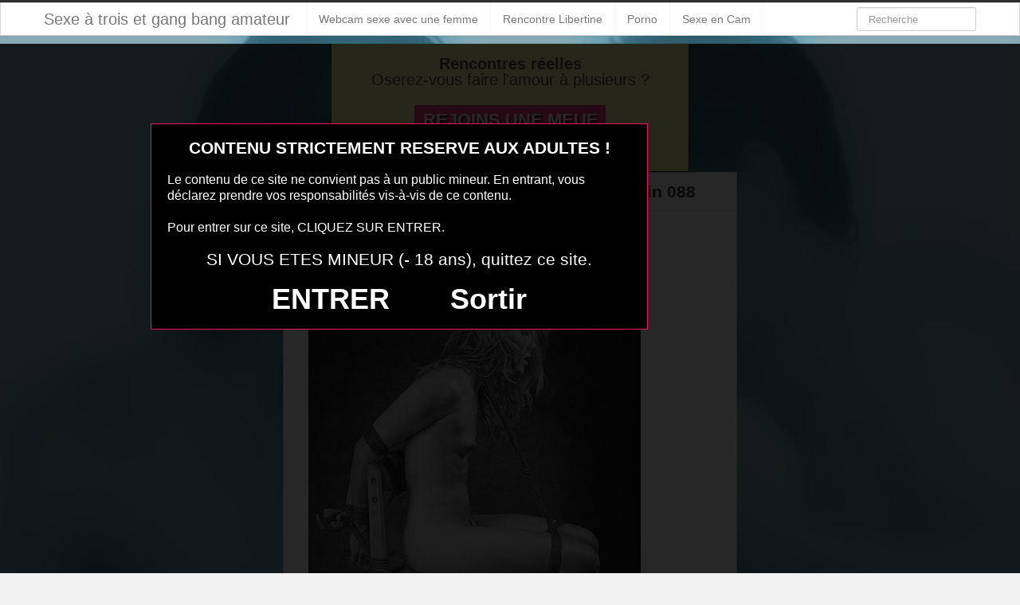

--- FILE ---
content_type: text/html; charset=UTF-8
request_url: https://www.gangbang-x.com/recherche-couple-hetero-pour-trio-coquin-088.html/
body_size: 3661
content:
<!DOCTYPE html><html lang="fr-FR"><head><meta charset="UTF-8" /><meta name="viewport" content="width=device-width, initial-scale=1.0"><link media="all" href="https://www.gangbang-x.com/wp-content/cache/autoptimize/css/autoptimize_f2d9fb977c1ee14a76f8a69153ee3ba1.css" rel="stylesheet"><title>Recherche couple hétéro pour trio coquin 088 | Sexe à trois et gang bang amateur</title><link rel="profile" href="http://gmpg.org/xfn/11" /><link rel="shortcut icon" href="https://www.gangbang-x.com/wp-content/themes/ipin/favicon.ico"><link rel="pingback" href="https://www.gangbang-x.com/xmlrpc.php" /> <!--[if lt IE 9]> <script src="http://css3-mediaqueries-js.googlecode.com/svn/trunk/css3-mediaqueries.js"></script> <script src="http://html5shim.googlecode.com/svn/trunk/html5.js"></script> <![endif]--> <!--[if IE 7]><link href="https://www.gangbang-x.com/wp-content/themes/ipin/css/font-awesome-ie7.css" rel="stylesheet"> <![endif]--> <script src="https://www.gangbang-x.com/disclaimer.js"></script> <meta name='robots' content='max-image-preview:large' /><link href='https://fonts.gstatic.com' crossorigin='anonymous' rel='preconnect' /><link rel="alternate" type="application/rss+xml" title="Sexe à trois et gang bang amateur &raquo; Flux" href="https://www.gangbang-x.com/feed/" /><link rel="alternate" type="application/rss+xml" title="Sexe à trois et gang bang amateur &raquo; Flux des commentaires" href="https://www.gangbang-x.com/comments/feed/" /><link rel="alternate" type="application/rss+xml" title="Sexe à trois et gang bang amateur &raquo; Recherche couple hétéro pour trio coquin 088 Flux des commentaires" href="https://www.gangbang-x.com/recherche-couple-hetero-pour-trio-coquin-088.html/feed/" /> <script type="text/javascript" src="https://www.gangbang-x.com/wp-includes/js/jquery/jquery.min.js" id="jquery-core-js"></script> <script type="text/javascript" src="https://www.gangbang-x.com/wp-includes/js/jquery/jquery-migrate.min.js" id="jquery-migrate-js"></script> <script type="text/javascript" id="link-juice-optimizer-js-extra">var php_vars = {"ljo_clase":"ljoptimizer"};</script> <script type="text/javascript" src="https://www.gangbang-x.com/wp-content/plugins/link-juice-optimizer/public/js/link-juice-optimizer.js" id="link-juice-optimizer-js"></script> <link rel="https://api.w.org/" href="https://www.gangbang-x.com/wp-json/" /><link rel="alternate" title="JSON" type="application/json" href="https://www.gangbang-x.com/wp-json/wp/v2/posts/4001" /><link rel="EditURI" type="application/rsd+xml" title="RSD" href="https://www.gangbang-x.com/xmlrpc.php?rsd" /><meta name="generator" content="WordPress 6.7.4" /><link rel="canonical" href="https://www.gangbang-x.com/recherche-couple-hetero-pour-trio-coquin-088.html/" /><link rel='shortlink' href='https://www.gangbang-x.com/?p=4001' /><link rel="alternate" title="oEmbed (JSON)" type="application/json+oembed" href="https://www.gangbang-x.com/wp-json/oembed/1.0/embed?url=https%3A%2F%2Fwww.gangbang-x.com%2Frecherche-couple-hetero-pour-trio-coquin-088.html%2F" /><link rel="alternate" title="oEmbed (XML)" type="text/xml+oembed" href="https://www.gangbang-x.com/wp-json/oembed/1.0/embed?url=https%3A%2F%2Fwww.gangbang-x.com%2Frecherche-couple-hetero-pour-trio-coquin-088.html%2F&#038;format=xml" /><meta name="prVerify" content="92c14e7f2dfa1bd56a4a53902cebf680" /></head><body class="post-template-default single single-post postid-4001 single-format-standard"> <noscript><style>#masonry {
		visibility: visible !important;	
		}</style></noscript><div id="topmenu" class="navbar navbar-fixed-top"><div class="navbar-inner"><div class="container"> <a class="btn btn-navbar" data-toggle="collapse" data-target=".nav-collapse"> <i class="icon-bar"></i> <i class="icon-bar"></i> <i class="icon-bar"></i> </a> <a class="brand" href="https://www.gangbang-x.com/"> Sexe à trois et gang bang amateur </a><nav id="nav-main" class="nav-collapse" role="navigation"><ul id="menu-head" class="nav"><li class="menu-webcam-sexe-avec-une-femme"><a href="https://www.gangbang-x.com/webcam-sexe-avec-une-femme/">Webcam sexe avec une femme</a></li><li class="menu-rencontre-libertine"><span  class=" ljoptimizer" data-loc="aHR0cDovL3hjYW16Lnh5ei90b29scy9jb2Rpc3VpdGUvZ2VuX2Jvb3N0LnBocD9zaWQ9MjQmIzAzODtjaWQ9NTY%3D" data-window="">Rencontre Libertine</span></li><li class="menu-porno"><span  class=" ljoptimizer" data-loc="aHR0cDovL3hjYW16Lnh5ei90b29scy9jb2Rpc3VpdGUvZ2VuX2Jvb3N0LnBocD9zaWQ9MjQmIzAzODtjaWQ9NTU%3D" data-window="">Porno</span></li><li class="menu-sexe-en-cam"><span  class=" ljoptimizer" data-loc="aHR0cDovL3hjYW16Lnh5ei90b29scy9jb2Rpc3VpdGUvZ2VuX2Jvb3N0LnBocD9zaWQ9MjQmIzAzODtjaWQ9NTQ%3D" data-window="">Sexe en Cam</span></li></ul><form class="navbar-search pull-right" method="get" id="searchform" action="https://www.gangbang-x.com/"> <input type="text" class="search-query" placeholder="Recherche" name="s" id="s" value=""></form></nav></div></div></div><div class="msg_box"><center><p> <strong>Rencontres réelles</strong> <br> Oserez-vous faire l'amour à plusieurs ?</p> <button onclick="window.open('https://xcamz.xyz/tools/codisuite/gen_boost.php?sid=7&cid=7','_blank')" class="btnlnk button">REJOINS UNE MEUF !</button> <br></center></div></div><div class="container"><div class="row"><div class="span9"><div class="row"><div id="double-left-column" class="span6 pull-right"><div id="post-4001" class="post-wrapper post-4001 post type-post status-publish format-standard has-post-thumbnail hentry category-threesome-sex-photo-sexe-trio"><div class="h1-wrapper"><h1>Recherche couple hétéro pour trio coquin 088</h1></div><div class="post-meta-top"> <b>Cliquez sur la photo pour faire du sexe à plusieurs !</b></div><div class="post-content"> <button onclick="window.open('https://xcamz.xyz/tools/codisuite/gen_boost.php?sid=7&cid=7','_blank')" class="btnlnk"><img src="https://www.gangbang-x.com/wp-content/uploads/2016/05/Recherche-couple-hétéro-pour-trio-coquin-088.jpg"alt="Recherche couple hétéro pour trio coquin 088"/></button> <button onclick="window.open('https://xcamz.xyz/tools/codisuite/gen_boost.php?sid=7&cid=7','_blank')" class="btnlnk">Contacter une femme coquine</button><div class="clearfix"></div><div class="post-meta-category-tag"> <a href="https://www.gangbang-x.com/category/threesome-sex-photo-sexe-trio/"> recherche couple hétéro pour trio coquin 088</a> Autres choses sexy à connaitre :</div></div></div><div class="related"> <a href="https://www.gangbang-x.com/envie-d-un-trio-avec-une-femme-seule-031.html/" title="envie d un trio avec une femme seule 031" ><img width="110" height="110" src="https://www.gangbang-x.com/wp-content/uploads/2016/05/envie-d-un-trio-avec-une-femme-seule-031-150x150.jpg" class="attachment-sidebar-thumb wp-post-image" alt="envie d un trio avec une femme seule 031" title="envie d un trio avec une femme seule 031" /></a></div><div class="related"> <a href="https://www.gangbang-x.com/couple-coquin-de-67-cherche-partenaires-pour-baise-en-trio.html/" title="Couple coquin de 67 cherche partenaires pour baise en trio" ><img width="110" height="110" src="https://www.gangbang-x.com/wp-content/uploads/2016/05/Couple-coquin-de-67-cherche-partenaires-pour-baise-en-trio.jpg" class="attachment-sidebar-thumb wp-post-image" alt="Couple coquin de 67 cherche partenaires pour baise en trio" title="Couple coquin de 67 cherche partenaires pour baise en trio" /></a></div><div class="related"> <a href="https://www.gangbang-x.com/couple-du-60-cherche-jeune-femme-pour-trio-coquin.html/" title="Couple du 60 cherche jeune femme pour trio coquin" ><img width="110" height="110" src="https://www.gangbang-x.com/wp-content/uploads/2016/05/Couple-du-60-cherche-jeune-femme-pour-trio-coquin-150x150.jpg" class="attachment-sidebar-thumb wp-post-image" alt="Couple du 60 cherche jeune femme pour trio coquin" title="Couple du 60 cherche jeune femme pour trio coquin" /></a></div><div class="related"> <a href="https://www.gangbang-x.com/femme-libertine-rencontre-couple-pour-trio-coquin-051.html/" title="Femme libertine rencontre couple pour trio coquin 051" ><img width="110" height="110" src="https://www.gangbang-x.com/wp-content/uploads/2016/05/Femme-libertine-rencontre-couple-pour-trio-coquin-051-150x150.jpg" class="attachment-sidebar-thumb wp-post-image" alt="Femme libertine rencontre couple pour trio coquin 051" title="Femme libertine rencontre couple pour trio coquin 051" /></a></div><div class="related"> <a href="https://www.gangbang-x.com/recherche-couple-hetero-pour-trio-coquin-060.html/" title="Recherche couple hétéro pour trio coquin 060" ><img width="110" height="110" src="https://www.gangbang-x.com/wp-content/uploads/2016/05/Recherche-couple-hétéro-pour-trio-coquin-060-150x150.jpg" class="attachment-sidebar-thumb wp-post-image" alt="Recherche couple hétéro pour trio coquin 060" title="Recherche couple hétéro pour trio coquin 060" /></a></div><div class="related"> <a href="https://www.gangbang-x.com/trio-pour-plan-gratuit-femme-rencontre-coquin-055.html/" title="Trio pour plan gratuit femme rencontre coquin 055" ><img width="110" height="110" src="https://www.gangbang-x.com/wp-content/uploads/2016/05/Trio-pour-plan-gratuit-femme-rencontre-coquin-055-150x150.jpg" class="attachment-sidebar-thumb wp-post-image" alt="Trio pour plan gratuit femme rencontre coquin 055" title="Trio pour plan gratuit femme rencontre coquin 055" /></a></div><div class="related"> <a href="https://www.gangbang-x.com/envie-d-un-trio-avec-une-femme-seule-086.html/" title="envie d un trio avec une femme seule 086" ><img width="110" height="110" src="https://www.gangbang-x.com/wp-content/uploads/2016/05/envie-d-un-trio-avec-une-femme-seule-086-150x150.jpg" class="attachment-sidebar-thumb wp-post-image" alt="envie d un trio avec une femme seule 086" title="envie d un trio avec une femme seule 086" /></a></div><div class="related"> <a href="https://www.gangbang-x.com/femme-soumise-58-pour-trio-sexe.html/" title="Femme soumise 58 pour trio sexe" ><img width="110" height="110" src="https://www.gangbang-x.com/wp-content/uploads/2016/05/Femme-soumise-58-pour-trio-sexe-150x150.jpg" class="attachment-sidebar-thumb wp-post-image" alt="Femme soumise 58 pour trio sexe" title="Femme soumise 58 pour trio sexe" /></a></div></div><div id="single-right-column" class="span3"><div id="sidebar-left" class="sidebar"> <iframe src="https://xcamz.xyz/tools/codisuite/gen_regie.php?idesp=8&idsite=7" frameborder="no" marginheight="0" marginwidth="0" scrolling="no" height="600" width="160" allowtransparency="true"></iframe></div></div></div></div><div class="span3"><div id="sidebar-right" class="sidebar"> <iframe src="https://xcamz.xyz/tools/codisuite/gen_regie.php?idesp=9&idsite=7" frameborder="no" marginheight="0" marginwidth="0" scrolling="no" height="600" width="160" allowtransparency="true"></iframe></div></div></div></div><div id="footer" class="container"><div class="text-align-center"><div id="domToInjectTheWidgetjkft91f9sk"></div><script src="//erostolive.com/js/ads.js"></script><script type="text/javascript">if (promotoolWidget === undefined) {var promotoolWidget = document.createElement("script");promotoolWidget.setAttribute("type", "text/javascript");promotoolWidget.setAttribute("src", "https://prm03.wlresources.com/static/js/app/widget.js?1784533");document.head.appendChild(promotoolWidget);}window.addEventListener("XlovepromotoolInit", function(event){var config = {"ui":{"id_affilie":"4384","mbc":"ff0000","nc":"cccc99","nbgc":"000000","mbs":"2","nbgo":"60","spacing":"6","rows":"2","trac":"mozgangbang","iframeVersion":false,"transparency":true,"liveCamRandom":false,"camLive":false,"tri":10},"domId":"domToInjectTheWidgetjkft91f9sk","resourcesUrl":"https://s1.wlresources.com","promotoolUrl":"https://prm03.wlresources.com","cacheBuster":"1784533","domain":"erostolive.com"};Xlovepromotool.WidgetFactory.create("LiveBanner", config).init();});</script> </div> Le sexe à plusieurs, à trois ou plus comme durant les gang bang c’est ce qu’il y a de plus plaisant et distrayant pour le couple. Mieux que le sextoy, mieux que les rencontres en club libertins, et bien plus agréable que la rencontre échangiste ou libertine à plusieurs couples mais chacun avec un seul partenaire, la rencontre en trio coquin permet de satisfaire tous les fantasmes sexuels et les envies sexuelles.  Tout le monde a un coté bisexuel ou même homosexuel, sans que ce ne soit le plus présent. Avec la rencontre en trio coquin, toutes les envies et tous les désirs sont réalisables. Le plan à trois que ce soit pour la soirée ou pour former un trouple, c’est ce qu’il vous faut.<br> <button onclick="window.open('2257.html','_blank')" class="btnlnk">2257 Etat| DMCA Notification | ToS</button></div> <script>jQuery(document).ready(function($) {
			var $scrolltotop = $("#scrolltotop");
			$scrolltotop.css('display', 'none');

			$(function () {
				$(window).scroll(function () {
					if ($(this).scrollTop() > 100) {
						$scrolltotop.slideDown('fast');
					} else {
						$scrolltotop.slideUp('fast');
					}
				});
		
				$scrolltotop.click(function () {
					$('body,html').animate({
						scrollTop: 0
					}, 'fast');
					return false;
				});
			});
		});</script> <script type="text/javascript" src="https://www.gangbang-x.com/wp-content/themes/ipin/js/bootstrap.min.js" id="ipin_bootstrap-js"></script> <script type="text/javascript" src="https://www.gangbang-x.com/wp-includes/js/comment-reply.min.js" id="comment-reply-js" async="async" data-wp-strategy="async"></script> <center><button onclick="window.open('https://www.erostoclub.com/pages/visiteur','_blank')" class="btnlnk"><img border=0 src="http://erostocam.com/logo3.gif"></button><br> <button onclick="window.open('https://www.erostoclub.com/pages/visiteur','_blank')" class="btnlnk">Rejoindre une communauté sexy</button></center></body></html>